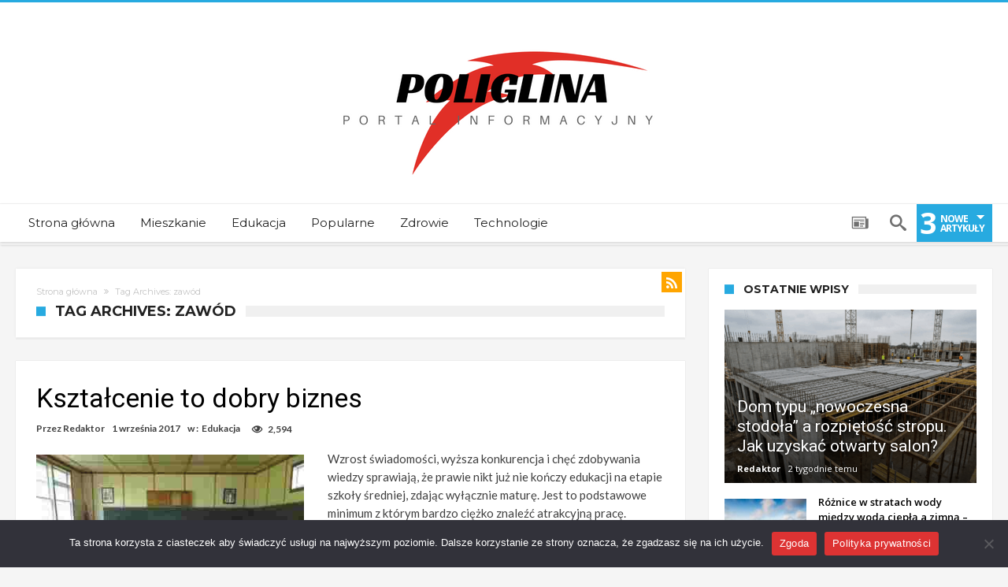

--- FILE ---
content_type: text/html; charset=UTF-8
request_url: https://poliglina.pl/tag/zawod/
body_size: 14389
content:
<!DOCTYPE html>
<html lang="pl-PL" prefix="og: https://ogp.me/ns#" prefix="og: http://ogp.me/ns#">
<head>
	<!-- Google tag (gtag.js) -->
<script async src="https://www.googletagmanager.com/gtag/js?id=G-F0CZHBG61N"></script>
<script>
  window.dataLayer = window.dataLayer || [];
  function gtag(){dataLayer.push(arguments);}
  gtag('js', new Date());

  gtag('config', 'G-F0CZHBG61N');
</script>
	
    <meta http-equiv="X-UA-Compatible" content="IE=edge" />
    <meta http-equiv="Content-Type" content="text/html; charset=utf-8"/>
    <meta name="viewport" content="width=device-width, initial-scale=1, maximum-scale=1, user-scalable=0" />
<meta name="google-site-verification" content="XcLyc5CVn0Y58bTWcVuBpua8muTw2zLRufMP_vLHBR0" />

    	<style>img:is([sizes="auto" i], [sizes^="auto," i]) { contain-intrinsic-size: 3000px 1500px }</style>
	
<!-- Optymalizacja wyszukiwarek według Rank Math - https://rankmath.com/ -->
<title>zawód - Poliglina.pl</title>
<meta name="robots" content="follow, noindex"/>
<meta property="og:locale" content="pl_PL" />
<meta property="og:type" content="article" />
<meta property="og:title" content="zawód - Poliglina.pl" />
<meta property="og:url" content="https://poliglina.pl/tag/zawod/" />
<meta property="og:site_name" content="Poliglina.pl" />
<meta name="twitter:card" content="summary_large_image" />
<meta name="twitter:title" content="zawód - Poliglina.pl" />
<meta name="twitter:label1" content="Wpisy" />
<meta name="twitter:data1" content="1" />
<script type="application/ld+json" class="rank-math-schema">{"@context":"https://schema.org","@graph":[{"@type":"Person","@id":"https://poliglina.pl/#person","name":"Poliglina.pl"},{"@type":"WebSite","@id":"https://poliglina.pl/#website","url":"https://poliglina.pl","name":"Poliglina.pl","publisher":{"@id":"https://poliglina.pl/#person"},"inLanguage":"pl-PL"},{"@type":"CollectionPage","@id":"https://poliglina.pl/tag/zawod/#webpage","url":"https://poliglina.pl/tag/zawod/","name":"zaw\u00f3d - Poliglina.pl","isPartOf":{"@id":"https://poliglina.pl/#website"},"inLanguage":"pl-PL"}]}</script>
<!-- /Wtyczka Rank Math WordPress SEO -->

<link rel='dns-prefetch' href='//fonts.googleapis.com' />
<link rel="alternate" type="application/rss+xml" title="Poliglina.pl &raquo; Kanał z wpisami" href="https://poliglina.pl/feed/" />
<link rel="alternate" type="application/rss+xml" title="Poliglina.pl &raquo; Kanał z komentarzami" href="https://poliglina.pl/comments/feed/" />
<link rel="alternate" type="application/rss+xml" title="Poliglina.pl &raquo; Kanał z wpisami otagowanymi jako zawód" href="https://poliglina.pl/tag/zawod/feed/" />
<script type="text/javascript">
/* <![CDATA[ */
window._wpemojiSettings = {"baseUrl":"https:\/\/s.w.org\/images\/core\/emoji\/16.0.1\/72x72\/","ext":".png","svgUrl":"https:\/\/s.w.org\/images\/core\/emoji\/16.0.1\/svg\/","svgExt":".svg","source":{"concatemoji":"https:\/\/poliglina.pl\/wp-includes\/js\/wp-emoji-release.min.js"}};
/*! This file is auto-generated */
!function(s,n){var o,i,e;function c(e){try{var t={supportTests:e,timestamp:(new Date).valueOf()};sessionStorage.setItem(o,JSON.stringify(t))}catch(e){}}function p(e,t,n){e.clearRect(0,0,e.canvas.width,e.canvas.height),e.fillText(t,0,0);var t=new Uint32Array(e.getImageData(0,0,e.canvas.width,e.canvas.height).data),a=(e.clearRect(0,0,e.canvas.width,e.canvas.height),e.fillText(n,0,0),new Uint32Array(e.getImageData(0,0,e.canvas.width,e.canvas.height).data));return t.every(function(e,t){return e===a[t]})}function u(e,t){e.clearRect(0,0,e.canvas.width,e.canvas.height),e.fillText(t,0,0);for(var n=e.getImageData(16,16,1,1),a=0;a<n.data.length;a++)if(0!==n.data[a])return!1;return!0}function f(e,t,n,a){switch(t){case"flag":return n(e,"\ud83c\udff3\ufe0f\u200d\u26a7\ufe0f","\ud83c\udff3\ufe0f\u200b\u26a7\ufe0f")?!1:!n(e,"\ud83c\udde8\ud83c\uddf6","\ud83c\udde8\u200b\ud83c\uddf6")&&!n(e,"\ud83c\udff4\udb40\udc67\udb40\udc62\udb40\udc65\udb40\udc6e\udb40\udc67\udb40\udc7f","\ud83c\udff4\u200b\udb40\udc67\u200b\udb40\udc62\u200b\udb40\udc65\u200b\udb40\udc6e\u200b\udb40\udc67\u200b\udb40\udc7f");case"emoji":return!a(e,"\ud83e\udedf")}return!1}function g(e,t,n,a){var r="undefined"!=typeof WorkerGlobalScope&&self instanceof WorkerGlobalScope?new OffscreenCanvas(300,150):s.createElement("canvas"),o=r.getContext("2d",{willReadFrequently:!0}),i=(o.textBaseline="top",o.font="600 32px Arial",{});return e.forEach(function(e){i[e]=t(o,e,n,a)}),i}function t(e){var t=s.createElement("script");t.src=e,t.defer=!0,s.head.appendChild(t)}"undefined"!=typeof Promise&&(o="wpEmojiSettingsSupports",i=["flag","emoji"],n.supports={everything:!0,everythingExceptFlag:!0},e=new Promise(function(e){s.addEventListener("DOMContentLoaded",e,{once:!0})}),new Promise(function(t){var n=function(){try{var e=JSON.parse(sessionStorage.getItem(o));if("object"==typeof e&&"number"==typeof e.timestamp&&(new Date).valueOf()<e.timestamp+604800&&"object"==typeof e.supportTests)return e.supportTests}catch(e){}return null}();if(!n){if("undefined"!=typeof Worker&&"undefined"!=typeof OffscreenCanvas&&"undefined"!=typeof URL&&URL.createObjectURL&&"undefined"!=typeof Blob)try{var e="postMessage("+g.toString()+"("+[JSON.stringify(i),f.toString(),p.toString(),u.toString()].join(",")+"));",a=new Blob([e],{type:"text/javascript"}),r=new Worker(URL.createObjectURL(a),{name:"wpTestEmojiSupports"});return void(r.onmessage=function(e){c(n=e.data),r.terminate(),t(n)})}catch(e){}c(n=g(i,f,p,u))}t(n)}).then(function(e){for(var t in e)n.supports[t]=e[t],n.supports.everything=n.supports.everything&&n.supports[t],"flag"!==t&&(n.supports.everythingExceptFlag=n.supports.everythingExceptFlag&&n.supports[t]);n.supports.everythingExceptFlag=n.supports.everythingExceptFlag&&!n.supports.flag,n.DOMReady=!1,n.readyCallback=function(){n.DOMReady=!0}}).then(function(){return e}).then(function(){var e;n.supports.everything||(n.readyCallback(),(e=n.source||{}).concatemoji?t(e.concatemoji):e.wpemoji&&e.twemoji&&(t(e.twemoji),t(e.wpemoji)))}))}((window,document),window._wpemojiSettings);
/* ]]> */
</script>
<style id='wp-emoji-styles-inline-css' type='text/css'>

	img.wp-smiley, img.emoji {
		display: inline !important;
		border: none !important;
		box-shadow: none !important;
		height: 1em !important;
		width: 1em !important;
		margin: 0 0.07em !important;
		vertical-align: -0.1em !important;
		background: none !important;
		padding: 0 !important;
	}
</style>
<link rel='stylesheet' id='wp-block-library-css' href='https://poliglina.pl/wp-includes/css/dist/block-library/style.min.css' type='text/css' media='all' />
<style id='classic-theme-styles-inline-css' type='text/css'>
/*! This file is auto-generated */
.wp-block-button__link{color:#fff;background-color:#32373c;border-radius:9999px;box-shadow:none;text-decoration:none;padding:calc(.667em + 2px) calc(1.333em + 2px);font-size:1.125em}.wp-block-file__button{background:#32373c;color:#fff;text-decoration:none}
</style>
<style id='global-styles-inline-css' type='text/css'>
:root{--wp--preset--aspect-ratio--square: 1;--wp--preset--aspect-ratio--4-3: 4/3;--wp--preset--aspect-ratio--3-4: 3/4;--wp--preset--aspect-ratio--3-2: 3/2;--wp--preset--aspect-ratio--2-3: 2/3;--wp--preset--aspect-ratio--16-9: 16/9;--wp--preset--aspect-ratio--9-16: 9/16;--wp--preset--color--black: #000000;--wp--preset--color--cyan-bluish-gray: #abb8c3;--wp--preset--color--white: #ffffff;--wp--preset--color--pale-pink: #f78da7;--wp--preset--color--vivid-red: #cf2e2e;--wp--preset--color--luminous-vivid-orange: #ff6900;--wp--preset--color--luminous-vivid-amber: #fcb900;--wp--preset--color--light-green-cyan: #7bdcb5;--wp--preset--color--vivid-green-cyan: #00d084;--wp--preset--color--pale-cyan-blue: #8ed1fc;--wp--preset--color--vivid-cyan-blue: #0693e3;--wp--preset--color--vivid-purple: #9b51e0;--wp--preset--gradient--vivid-cyan-blue-to-vivid-purple: linear-gradient(135deg,rgba(6,147,227,1) 0%,rgb(155,81,224) 100%);--wp--preset--gradient--light-green-cyan-to-vivid-green-cyan: linear-gradient(135deg,rgb(122,220,180) 0%,rgb(0,208,130) 100%);--wp--preset--gradient--luminous-vivid-amber-to-luminous-vivid-orange: linear-gradient(135deg,rgba(252,185,0,1) 0%,rgba(255,105,0,1) 100%);--wp--preset--gradient--luminous-vivid-orange-to-vivid-red: linear-gradient(135deg,rgba(255,105,0,1) 0%,rgb(207,46,46) 100%);--wp--preset--gradient--very-light-gray-to-cyan-bluish-gray: linear-gradient(135deg,rgb(238,238,238) 0%,rgb(169,184,195) 100%);--wp--preset--gradient--cool-to-warm-spectrum: linear-gradient(135deg,rgb(74,234,220) 0%,rgb(151,120,209) 20%,rgb(207,42,186) 40%,rgb(238,44,130) 60%,rgb(251,105,98) 80%,rgb(254,248,76) 100%);--wp--preset--gradient--blush-light-purple: linear-gradient(135deg,rgb(255,206,236) 0%,rgb(152,150,240) 100%);--wp--preset--gradient--blush-bordeaux: linear-gradient(135deg,rgb(254,205,165) 0%,rgb(254,45,45) 50%,rgb(107,0,62) 100%);--wp--preset--gradient--luminous-dusk: linear-gradient(135deg,rgb(255,203,112) 0%,rgb(199,81,192) 50%,rgb(65,88,208) 100%);--wp--preset--gradient--pale-ocean: linear-gradient(135deg,rgb(255,245,203) 0%,rgb(182,227,212) 50%,rgb(51,167,181) 100%);--wp--preset--gradient--electric-grass: linear-gradient(135deg,rgb(202,248,128) 0%,rgb(113,206,126) 100%);--wp--preset--gradient--midnight: linear-gradient(135deg,rgb(2,3,129) 0%,rgb(40,116,252) 100%);--wp--preset--font-size--small: 13px;--wp--preset--font-size--medium: 20px;--wp--preset--font-size--large: 36px;--wp--preset--font-size--x-large: 42px;--wp--preset--spacing--20: 0.44rem;--wp--preset--spacing--30: 0.67rem;--wp--preset--spacing--40: 1rem;--wp--preset--spacing--50: 1.5rem;--wp--preset--spacing--60: 2.25rem;--wp--preset--spacing--70: 3.38rem;--wp--preset--spacing--80: 5.06rem;--wp--preset--shadow--natural: 6px 6px 9px rgba(0, 0, 0, 0.2);--wp--preset--shadow--deep: 12px 12px 50px rgba(0, 0, 0, 0.4);--wp--preset--shadow--sharp: 6px 6px 0px rgba(0, 0, 0, 0.2);--wp--preset--shadow--outlined: 6px 6px 0px -3px rgba(255, 255, 255, 1), 6px 6px rgba(0, 0, 0, 1);--wp--preset--shadow--crisp: 6px 6px 0px rgba(0, 0, 0, 1);}:where(.is-layout-flex){gap: 0.5em;}:where(.is-layout-grid){gap: 0.5em;}body .is-layout-flex{display: flex;}.is-layout-flex{flex-wrap: wrap;align-items: center;}.is-layout-flex > :is(*, div){margin: 0;}body .is-layout-grid{display: grid;}.is-layout-grid > :is(*, div){margin: 0;}:where(.wp-block-columns.is-layout-flex){gap: 2em;}:where(.wp-block-columns.is-layout-grid){gap: 2em;}:where(.wp-block-post-template.is-layout-flex){gap: 1.25em;}:where(.wp-block-post-template.is-layout-grid){gap: 1.25em;}.has-black-color{color: var(--wp--preset--color--black) !important;}.has-cyan-bluish-gray-color{color: var(--wp--preset--color--cyan-bluish-gray) !important;}.has-white-color{color: var(--wp--preset--color--white) !important;}.has-pale-pink-color{color: var(--wp--preset--color--pale-pink) !important;}.has-vivid-red-color{color: var(--wp--preset--color--vivid-red) !important;}.has-luminous-vivid-orange-color{color: var(--wp--preset--color--luminous-vivid-orange) !important;}.has-luminous-vivid-amber-color{color: var(--wp--preset--color--luminous-vivid-amber) !important;}.has-light-green-cyan-color{color: var(--wp--preset--color--light-green-cyan) !important;}.has-vivid-green-cyan-color{color: var(--wp--preset--color--vivid-green-cyan) !important;}.has-pale-cyan-blue-color{color: var(--wp--preset--color--pale-cyan-blue) !important;}.has-vivid-cyan-blue-color{color: var(--wp--preset--color--vivid-cyan-blue) !important;}.has-vivid-purple-color{color: var(--wp--preset--color--vivid-purple) !important;}.has-black-background-color{background-color: var(--wp--preset--color--black) !important;}.has-cyan-bluish-gray-background-color{background-color: var(--wp--preset--color--cyan-bluish-gray) !important;}.has-white-background-color{background-color: var(--wp--preset--color--white) !important;}.has-pale-pink-background-color{background-color: var(--wp--preset--color--pale-pink) !important;}.has-vivid-red-background-color{background-color: var(--wp--preset--color--vivid-red) !important;}.has-luminous-vivid-orange-background-color{background-color: var(--wp--preset--color--luminous-vivid-orange) !important;}.has-luminous-vivid-amber-background-color{background-color: var(--wp--preset--color--luminous-vivid-amber) !important;}.has-light-green-cyan-background-color{background-color: var(--wp--preset--color--light-green-cyan) !important;}.has-vivid-green-cyan-background-color{background-color: var(--wp--preset--color--vivid-green-cyan) !important;}.has-pale-cyan-blue-background-color{background-color: var(--wp--preset--color--pale-cyan-blue) !important;}.has-vivid-cyan-blue-background-color{background-color: var(--wp--preset--color--vivid-cyan-blue) !important;}.has-vivid-purple-background-color{background-color: var(--wp--preset--color--vivid-purple) !important;}.has-black-border-color{border-color: var(--wp--preset--color--black) !important;}.has-cyan-bluish-gray-border-color{border-color: var(--wp--preset--color--cyan-bluish-gray) !important;}.has-white-border-color{border-color: var(--wp--preset--color--white) !important;}.has-pale-pink-border-color{border-color: var(--wp--preset--color--pale-pink) !important;}.has-vivid-red-border-color{border-color: var(--wp--preset--color--vivid-red) !important;}.has-luminous-vivid-orange-border-color{border-color: var(--wp--preset--color--luminous-vivid-orange) !important;}.has-luminous-vivid-amber-border-color{border-color: var(--wp--preset--color--luminous-vivid-amber) !important;}.has-light-green-cyan-border-color{border-color: var(--wp--preset--color--light-green-cyan) !important;}.has-vivid-green-cyan-border-color{border-color: var(--wp--preset--color--vivid-green-cyan) !important;}.has-pale-cyan-blue-border-color{border-color: var(--wp--preset--color--pale-cyan-blue) !important;}.has-vivid-cyan-blue-border-color{border-color: var(--wp--preset--color--vivid-cyan-blue) !important;}.has-vivid-purple-border-color{border-color: var(--wp--preset--color--vivid-purple) !important;}.has-vivid-cyan-blue-to-vivid-purple-gradient-background{background: var(--wp--preset--gradient--vivid-cyan-blue-to-vivid-purple) !important;}.has-light-green-cyan-to-vivid-green-cyan-gradient-background{background: var(--wp--preset--gradient--light-green-cyan-to-vivid-green-cyan) !important;}.has-luminous-vivid-amber-to-luminous-vivid-orange-gradient-background{background: var(--wp--preset--gradient--luminous-vivid-amber-to-luminous-vivid-orange) !important;}.has-luminous-vivid-orange-to-vivid-red-gradient-background{background: var(--wp--preset--gradient--luminous-vivid-orange-to-vivid-red) !important;}.has-very-light-gray-to-cyan-bluish-gray-gradient-background{background: var(--wp--preset--gradient--very-light-gray-to-cyan-bluish-gray) !important;}.has-cool-to-warm-spectrum-gradient-background{background: var(--wp--preset--gradient--cool-to-warm-spectrum) !important;}.has-blush-light-purple-gradient-background{background: var(--wp--preset--gradient--blush-light-purple) !important;}.has-blush-bordeaux-gradient-background{background: var(--wp--preset--gradient--blush-bordeaux) !important;}.has-luminous-dusk-gradient-background{background: var(--wp--preset--gradient--luminous-dusk) !important;}.has-pale-ocean-gradient-background{background: var(--wp--preset--gradient--pale-ocean) !important;}.has-electric-grass-gradient-background{background: var(--wp--preset--gradient--electric-grass) !important;}.has-midnight-gradient-background{background: var(--wp--preset--gradient--midnight) !important;}.has-small-font-size{font-size: var(--wp--preset--font-size--small) !important;}.has-medium-font-size{font-size: var(--wp--preset--font-size--medium) !important;}.has-large-font-size{font-size: var(--wp--preset--font-size--large) !important;}.has-x-large-font-size{font-size: var(--wp--preset--font-size--x-large) !important;}
:where(.wp-block-post-template.is-layout-flex){gap: 1.25em;}:where(.wp-block-post-template.is-layout-grid){gap: 1.25em;}
:where(.wp-block-columns.is-layout-flex){gap: 2em;}:where(.wp-block-columns.is-layout-grid){gap: 2em;}
:root :where(.wp-block-pullquote){font-size: 1.5em;line-height: 1.6;}
</style>
<link rel='stylesheet' id='cookie-notice-front-css' href='https://poliglina.pl/wp-content/plugins/cookie-notice/css/front.min.css' type='text/css' media='all' />
<link rel='stylesheet' id='woohoo-google-fonts-css' href='https://fonts.googleapis.com/css?family=Oswald%3A400%2C300%2C700%7CLato%3A400%2C300%2C700%2C900%7CWork+Sans%3A400%2C300%2C500%2C600%2C700%2C800%2C900%7COpen+Sans%3A400%2C600%2C700%2C800%7CPlayfair+Display%3A400%2C700%2C900%2C400italic%7CRaleway%3A400%2C300%2C500%2C600%2C700%2C800%2C900%7CRoboto%3A400%2C300%2C100%2C700%7CMontserrat%3A400%2C700&#038;subset=latin%2Cgreek%2Cgreek-ext%2Cvietnamese%2Ccyrillic-ext%2Clatin-ext%2Ccyrillic' type='text/css' media='all' />
<link rel='stylesheet' id='woohoo-default-css' href='https://poliglina.pl/wp-content/themes/woohoo/css/style.css' type='text/css' media='all' />
<link rel='stylesheet' id='wooohoo-ilightbox-skin-css' href='https://poliglina.pl/wp-content/themes/woohoo/css/ilightbox/dark-skin/skin.css' type='text/css' media='all' />
<link rel='stylesheet' id='wooohoo-ilightbox-skin-black-css' href='https://poliglina.pl/wp-content/themes/woohoo/css/ilightbox/metro-black-skin/skin.css' type='text/css' media='all' />
<script type="text/javascript" id="jquery-core-js-extra">
/* <![CDATA[ */
var bd_w_blocks = {"bdaia_w_ajax_url":"https:\/\/poliglina.pl\/wp-admin\/admin-ajax.php","bdaia_w_ajax_nonce":"ca8ef20996"};
var bd_blocks = {"bdaia_ajax_url":"https:\/\/poliglina.pl\/wp-admin\/admin-ajax.php","bdaia_ajaxnonce":"ca8ef20996"};
var bd = "{\"nonce\":\"ca8ef20996\",\"ajaxurl\":\"https:\\\/\\\/poliglina.pl\\\/wp-admin\\\/admin-ajax.php\",\"is_singular\":false,\"bd_lazyload\":true,\"mobile_topmenu\":true,\"sticky_sidebar\":true,\"all_lightbox\":false,\"click_to_comments\":true,\"post_reading_position_indicator\":\"1\"}";
/* ]]> */
</script>
<script type="text/javascript" src="https://poliglina.pl/wp-includes/js/jquery/jquery.min.js" id="jquery-core-js"></script>
<script type="text/javascript" src="https://poliglina.pl/wp-includes/js/jquery/jquery-migrate.min.js" id="jquery-migrate-js"></script>
<script type="text/javascript" id="cookie-notice-front-js-before">
/* <![CDATA[ */
var cnArgs = {"ajaxUrl":"https:\/\/poliglina.pl\/wp-admin\/admin-ajax.php","nonce":"8f36fc9464","hideEffect":"fade","position":"bottom","onScroll":false,"onScrollOffset":100,"onClick":false,"cookieName":"cookie_notice_accepted","cookieTime":2592000,"cookieTimeRejected":2592000,"globalCookie":false,"redirection":false,"cache":false,"revokeCookies":false,"revokeCookiesOpt":"automatic"};
/* ]]> */
</script>
<script type="text/javascript" src="https://poliglina.pl/wp-content/plugins/cookie-notice/js/front.min.js" id="cookie-notice-front-js"></script>
<link rel="https://api.w.org/" href="https://poliglina.pl/wp-json/" /><link rel="alternate" title="JSON" type="application/json" href="https://poliglina.pl/wp-json/wp/v2/tags/50" /><link rel="EditURI" type="application/rsd+xml" title="RSD" href="https://poliglina.pl/xmlrpc.php?rsd" />
<meta name="generator" content="WordPress 6.8.3" />
        <script type="text/javascript">
            /* <![CDATA[ */
            var sf_position = '0';
            var sf_templates = "<a href=\"{search_url_escaped}\"><span class=\"sf_text\">Zobacz wszystkie wyniki<\/span><\/a>";
            var sf_input = '.search-live';
            jQuery(document).ready(function(){
                jQuery(sf_input).ajaxyLiveSearch({"expand":false,"searchUrl":"https:\/\/poliglina.pl\/?s=%s","text":"Search","delay":500,"iwidth":180,"width":315,"ajaxUrl":"https:\/\/poliglina.pl\/wp-admin\/admin-ajax.php","rtl":0});
                jQuery(".live-search_ajaxy-selective-input").keyup(function() {
                    var width = jQuery(this).val().length * 8;
                    if(width < 50) {
                        width = 50;
                    }
                    jQuery(this).width(width);
                });
                jQuery(".live-search_ajaxy-selective-search").click(function() {
                    jQuery(this).find(".live-search_ajaxy-selective-input").focus();
                });
                jQuery(".live-search_ajaxy-selective-close").click(function() {
                    jQuery(this).parent().remove();
                });
            });
            /* ]]> */
        </script>
    <link rel="shortcut icon" href="https://poliglina.pl/wp-content/uploads/2017/08/vbs-fav5.png" type="image/x-icon" /><link rel="apple-touch-icon-precomposed" href="https://poliglina.pl/wp-content/uploads/2017/08/vbs-fav4.png" /><link rel="apple-touch-icon-precomposed" sizes="114x114" href="https://poliglina.pl/wp-content/uploads/2017/08/vbs-fav2.png" /><link rel="apple-touch-icon-precomposed" sizes="72x72" href="https://poliglina.pl/wp-content/uploads/2017/08/vbs-fav3.png" /><link rel="apple-touch-icon-precomposed" sizes="144x144" href="https://poliglina.pl/wp-content/uploads/2017/08/vbs-fav1.png" /><script type="text/javascript">
/* <![CDATA[ */
var userRating = {"ajaxurl":"https://poliglina.pl/wp-admin/admin-ajax.php" , "your_rating":"" , "nonce":"ca8ef20996"};
var userLike = {"ajaxurl":"https://poliglina.pl/wp-admin/admin-ajax.php" , "nonce":"ca8ef20996"};
/* ]]> */
var bdaia_theme_uri = 'https://poliglina.pl/wp-content/themes/woohoo';
</script>
<style type="text/css">

a:hover{color:#27AAE0}
::selection{background:#27AAE0}
a.more-link, button, .btn-link, input[type="button"], input[type="reset"], input[type="submit"] { background-color:#27AAE0}
button:active, .btn-link:active, input[type="button"]:active, input[type="reset"]:active, input[type="submit"]:active { background-color:#27AAE0}
.gotop:hover { background-color:#27AAE0}
.top-search { background-color:#27AAE0}
.primary-menu ul#menu-primary > li.current-menu-parent, .primary-menu ul#menu-primary > li.current-menu-ancestor, .primary-menu ul#menu-primary > li.current-menu-item, .primary-menu ul#menu-primary > li.current_page_item { color: #27AAE0; }
.primary-menu ul#menu-primary > li.current-menu-parent > a, .primary-menu ul#menu-primary > li.current-menu-ancestor > a, .primary-menu ul#menu-primary > li.current-menu-item > a, .primary-menu ul#menu-primary > li.current_page_item > a { color: #27AAE0; }
.primary-menu ul#menu-primary > li:hover > a { color: #27AAE0; }
.primary-menu ul#menu-primary li.bd_menu_item ul.sub-menu li:hover > ul.sub-menu, .primary-menu ul#menu-primary li.bd_mega_menu:hover > ul.bd_mega.sub-menu, .primary-menu ul#menu-primary li.bd_menu_item:hover > ul.sub-menu, .primary-menu ul#menu-primary .sub_cats_posts { border-top-color: #27AAE0; }
div.nav-menu.primary-menu-dark a.menu-trigger:hover i, div.nav-menu.primary-menu-light a.menu-trigger:hover i, div.nav-menu.primary-menu-light a.menu-trigger.active i, div.nav-menu.primary-menu-dark a.menu-trigger.active i { background: #27AAE0; }
span.bd-criteria-percentage { background: #27AAE0; color: #27AAE0; }
.divider-colors { background: #27AAE0; }
.blog-v1 article .entry-meta a { color: #27AAE0; }
.blog-v1 article .article-formats { background-color: #27AAE0; }
.cat-links { background-color: #27AAE0; }
.new-box { border-top-color: #27AAE0; }
.widget a:hover { color: #27AAE0; }
.timeline-article a:hover i {
    color: #27AAE0;
}
h4.block-title:before {background: #27AAE0;}
#header.bdayh-header.a {background: #27AAE0;}
.bdaia-load-comments-btn a:hover,
.bd-more-btn:hover{
    border-color: #27AAE0 ;
    background-color: #27AAE0 ;
}
#bdaia-cats-builder ul.slick-dots li.slick-active button{
	background: #27AAE0;
}
.bdaia-cats-more-btn,
.bbd-post-cat-content, .bbd-post-cat-content a,
.blog-v1 article a.more-link { color: #27AAE0; }
#big-grids .flex-next:hover,
#big-grids .flex-prev:hover,
.featured-title:hover .featured-cat a,
.featured-title .featured-comment a,
.big-grids-container .flex-control-paging li a.flex-active,
.tagcloud a:hover { background: #27AAE0; }
.featured-title:hover .bd-cat-link:before {border-top-color: #27AAE0;}
.featured-title .featured-comment a:after {
    border-color: #27AAE0 rgba(0, 0, 0, 0) rgba(0, 0, 0, 0) rgba(0, 0, 0, 0);
}
ul.tabs_nav li.active a { background: #27AAE0; }
.bd-tweets ul.tweet_list li.twitter-item a { color: #27AAE0; }
.widget.bd-login .login_user .bio-author-desc a { color: #27AAE0; }
.comment-reply-link, .comment-reply-link:link, .comment-reply-link:active { color: #27AAE0; }
.gallery-caption { background-color: #27AAE0; }
.slider-flex ol.flex-control-paging li a.flex-active { background: #27AAE0; }
#folio-main ul#filters li a.selected { background: #27AAE0; }
.search-mobile button.search-button { background: #27AAE0; }
.bdaia-pagination .current {
background-color: #27AAE0;
border-color: #27AAE0;
}
.gotop{background: #27AAE0;}
.ei-slider-thumbs li.ei-slider-element {background: #27AAE0;}
.ei-title h2,
.ei-title h3 {border-right-color: #27AAE0;}
.sk-circle .sk-child:before,
#reading-position-indicator{background: #27AAE0;}
#bdCheckAlso{border-top-color: #27AAE0;}
.woocommerce .product .onsale, .woocommerce .product a.button:hover, .woocommerce .product #respond input#submit:hover, .woocommerce .checkout input#place_order:hover, .woocommerce .woocommerce.widget .button:hover, .single-product .product .summary .cart .button:hover, .woocommerce-cart .woocommerce table.cart .button:hover, .woocommerce-cart .woocommerce .shipping-calculator-form .button:hover, .woocommerce .woocommerce-message .button:hover, .woocommerce .woocommerce-error .button:hover, .woocommerce .woocommerce-info .button:hover, .woocommerce-checkout .woocommerce input.button:hover, .woocommerce-page .woocommerce a.button:hover, .woocommerce-account div.woocommerce .button:hover, .woocommerce.widget .ui-slider .ui-slider-handle, .woocommerce.widget.widget_layered_nav_filters ul li a {background: none repeat scroll 0 0 #27AAE0 !important}
.bdaia-post-content blockquote p,
blockquote p{
color: #27AAE0;
}
.bdaia-ns-wrap:after {background:#27AAE0}
.bdaia-header-default #navigation .primary-menu ul#menu-primary > li >.bd_mega.sub-menu,
.bdaia-header-default #navigation .primary-menu ul#menu-primary > li > .sub-menu,
.bdaia-header-default #navigation .primary-menu ul#menu-primary .sub_cats_posts {border-top-color: #27AAE0}
.bdaia-header-default #navigation .primary-menu ul#menu-primary > li:hover > a:after,
.bdaia-header-default #navigation .primary-menu ul#menu-primary > li.current-menu-item > a:after,
.bdaia-header-default #navigation .primary-menu ul#menu-primary > li.current-menu-ancestor > a:after,
.bdaia-header-default #navigation .primary-menu ul#menu-primary > li.current-menu-parent > a:after {background:#27AAE0}
.bdaia-header-default #navigation .primary-menu #menu-primary > li:hover > a{color: #27AAE0}
.bdayh-click-open{background:#27AAE0}
div.bdaia-alert-new-posts-inner,
.bdaia-header-default .header-wrapper{border-top-color: #27AAE0}
.bdaia-post-content blockquote p,
blockquote p{color: #27AAE0}
.bdaia-post-content a {color: #27AAE0}
div.widget.bdaia-widget.bdaia-widget-timeline .widget-inner a:hover,
div.widget.bdaia-widget.bdaia-widget-timeline .widget-inner a:hover span.bdayh-date {
    color: #27AAE0;
}
div.widget.bdaia-widget.bdaia-widget-timeline .widget-inner a:hover span.bdayh-date:before {
    background: #27AAE0;
    border-color: #27AAE0;
}
#navigation .bdaia-alert-new-posts,
div.bdaia-tabs.horizontal-tabs ul.nav-tabs li.current:before,
div.bdaia-toggle h4.bdaia-toggle-head.toggle-head-open span.bdaia-sio {
    background: #27AAE0;
}
.woocommerce .product .onsale, .woocommerce .product a.button:hover, .woocommerce .product #respond input#submit:hover, .woocommerce .checkout input#place_order:hover, .woocommerce .woocommerce.widget .button:hover, .single-product .product .summary .cart .button:hover, .woocommerce-cart .woocommerce table.cart .button:hover, .woocommerce-cart .woocommerce .shipping-calculator-form .button:hover, .woocommerce .woocommerce-message .button:hover, .woocommerce .woocommerce-error .button:hover, .woocommerce .woocommerce-info .button:hover, .woocommerce-checkout .woocommerce input.button:hover, .woocommerce-page .woocommerce a.button:hover, .woocommerce-account div.woocommerce .button:hover, .woocommerce.widget .ui-slider .ui-slider-handle, .woocommerce.widget.widget_layered_nav_filters ul li a {
    background: none repeat scroll 0 0 #27AAE0 !important
}
div.bdaia-post-count {border-left-color :#27AAE0}

aside#bd-MobileSiderbar svg,
#bdaia-selector #bdaia-selector-toggle {background:#27AAE0}

div.bdaia-blocks.bdaia-block22 div.block-article hr{background:#27AAE0}
div.bdaia-blocks.bdaia-block22 div.block-article .post-more-btn a,
div.bdaia-blocks.bdaia-block22 div.block-article .post-more-btn a:hover,
div.bdaia-blocks.bdaia-block22 div.block-article .bdaia-post-cat-list a,
div.bdaia-blocks.bdaia-block22 div.block-article .bdaia-post-cat-list a:hover{color:#27AAE0}
div.woohoo-footer-top-area .tagcloud span,
div.woohoo-footer-top-area .tagcloud a:hover {background: #27AAE0;}
.bdaia-header-default #navigation.mainnav-dark .primary-menu ul#menu-primary > li:hover > a,
.bdaia-header-default #navigation.mainnav-dark .primary-menu ul#menu-primary > li.current-menu-item > a,
.bdaia-header-default #navigation.mainnav-dark .primary-menu ul#menu-primary > li.current-menu-ancestor > a,
.bdaia-header-default #navigation.mainnav-dark .primary-menu ul#menu-primary > li.current-menu-parent > a,
.bdaia-header-default #navigation.mainnav-dark {background: #27AAE0;}
.bdaia-header-default #navigation.dropdown-light .primary-menu ul#menu-primary li.bd_mega_menu div.bd_mega ul.bd_mega.sub-menu li a:hover,
.bdaia-header-default #navigation.dropdown-light .primary-menu ul#menu-primary li.bd_menu_item ul.sub-menu li a:hover,
.bdaia-header-default #navigation.dropdown-light .primary-menu ul#menu-primary .sub_cats_posts a:hover {color: #27AAE0;}
.bdaia-social-io-colored .bdaia-social-io a:hover {color: #FFF}
.bdaia-post-template-style8 .bdaia-post-template .bdaia-post-content {
    padding: 0 0 40px 0;
}
.wp-caption.alignleft {
    margin: 7px 26px 7px 0;
}
.wp-caption.alignright {
    margin: 7px 0 7px 26px;
}
</style><!--[if IE]>
<script type="text/javascript">jQuery(document).ready(function (){ jQuery(".menu-item").has("ul").children("a").attr("aria-haspopup", "true");});</script>
<![endif]-->
<!--[if lt IE 9]>
<script src="https://poliglina.pl/wp-content/themes/woohoo/js/html5.js"></script>
<script src="https://poliglina.pl/wp-content/themes/woohoo/js/selectivizr-min.js"></script>
<![endif]-->
<!--[if IE 9]>
<link rel="stylesheet" type="text/css" media="all" href="https://poliglina.pl/wp-content/themes/woohoo/css/ie9.css" />
<![endif]-->
<!--[if IE 8]>
<link rel="stylesheet" type="text/css" media="all" href="https://poliglina.pl/wp-content/themes/woohoo/css/ie8.css" />
<![endif]-->
<!--[if IE 7]>
<link rel="stylesheet" type="text/css" media="all" href="https://poliglina.pl/wp-content/themes/woohoo/css/ie7.css" />
<![endif]-->
	<!-- Google tag (gtag.js) -->
<script async src="https://www.googletagmanager.com/gtag/js?id=G-JYEHNC98G0"></script>
<script>
  window.dataLayer = window.dataLayer || [];
  function gtag(){dataLayer.push(arguments);}
  gtag('js', new Date());

  gtag('config', 'G-JYEHNC98G0');
</script><link rel="icon" href="https://poliglina.pl/wp-content/uploads/2023/11/cropped-Lazer-blitz-bt-32x32.png" sizes="32x32" />
<link rel="icon" href="https://poliglina.pl/wp-content/uploads/2023/11/cropped-Lazer-blitz-bt-192x192.png" sizes="192x192" />
<link rel="apple-touch-icon" href="https://poliglina.pl/wp-content/uploads/2023/11/cropped-Lazer-blitz-bt-180x180.png" />
<meta name="msapplication-TileImage" content="https://poliglina.pl/wp-content/uploads/2023/11/cropped-Lazer-blitz-bt-270x270.png" />
    <script type="text/javascript">
        var doc = document.documentElement;
        doc.setAttribute('data-useragent', navigator.userAgent);
    </script>
</head>
<body data-rsssl=1 class="archive tag tag-zawod tag-50 wp-theme-woohoo cookies-not-set  ct-comments ">


<div class="page-outer bdaia-header-default bdaia-lazyload  bdaia-logo-center  sticky-nav-on  bdaia-sidebar-right ">
	<div class="bg-cover"></div>
			<aside id="bd-MobileSiderbar">

							<div class="search-mobile">
					<form role="search" method="get" class="search-form" action="https://poliglina.pl/">
				<label>
					<span class="screen-reader-text">Szukaj:</span>
					<input type="search" class="search-field" placeholder="Szukaj &hellip;" value="" name="s" />
				</label>
				<input type="submit" class="search-submit" value="Szukaj" />
			</form>				</div>
			
			<div id="mobile-menu"></div>

							<div class="widget-social-links bdaia-social-io-colored">
					<div class="sl-widget-inner">
						<div class="bdaia-social-io bdaia-social-io-size-35">
<a class=" bdaia-io-url-facebook" title="Facebook" href="#" target="_blank"><span class="bdaia-io bdaia-io-facebook"></span></a>
<a class=" bdaia-io-url-twitter" title="Twitter" href="#" target="_blank"><span class="bdaia-io bdaia-io-twitter"></span></a>
<a class=" bdaia-io-url-google-plus" title="Google+" href="#" target="_blank"><span class="bdaia-io bdaia-io-google-plus"></span></a>
<a class=" bdaia-io-url-youtube" title="Youtube" href="#" target="_blank"><span class="bdaia-io bdaia-io-youtube"></span></a>
<a class=" bdaia-io-url-vimeo-square" title="Vimeo" href="#" target="_blank"><span class="bdaia-io bdaia-io-vimeo"></span></a>
</div>					</div>
				</div>
			
		</aside>
	
	<div id="page">
		<div class="inner-wrapper">
			<div id="warp" class="clearfix  bdaia-sidebar-right ">
				
<div class="header-wrapper">

			<div class="bdayh-click-open">
			<div class="bd-ClickOpen bd-ClickAOpen">
				<span></span>
			</div>
		</div>
	
	
	
	
			<header class="header-container">
			<div class="bd-container">
				
    <div class="logo">
        <h2 class="site-title">                                <a href="https://poliglina.pl/" rel="home" title="Poliglina.pl">
                <img src="https://poliglina.pl/wp-content/uploads/2018/08/Lazer-blitz.png" alt="Poliglina.pl" />
            </a>
                    <script>jQuery(document).ready(function($) { var retina = window.devicePixelRatio > 1 ? true : false; if( retina ) { jQuery('.header-wrapper .logo img').attr('src', 'https://poliglina.pl/wp-content/uploads/2018/08/Lazer-blitz.png'); jQuery('.header-wrapper .logo img').attr('width', '325'); } });</script>
                	    </h2>    </div><!-- End Logo -->
				
			</div>
		</header>
	
	
<div class="cfix"></div>
<nav id="navigation" class="">
	<div class="navigation-wrapper">
		<div class="bd-container">
			<div class="primary-menu">
																					<ul id="menu-primary">
					<li id="menu-item-313" class=" menu-item menu-item-type-post_type menu-item-object-page menu-item-home bd_depth- bd_menu_item " ><a href="https://poliglina.pl/">  <span class="menu-label" style="" >Strona główna</span></a>

<div class="mega-menu-content">
</div><li id="menu-item-311" class=" menu-item menu-item-type-taxonomy menu-item-object-category bd_depth- bd_menu_item " ><a href="https://poliglina.pl/category/mieszkanie/">  <span class="menu-label" style="" >Mieszkanie</span></a>

<div class="mega-menu-content">
</div><li id="menu-item-312" class=" menu-item menu-item-type-taxonomy menu-item-object-category bd_depth- bd_menu_item " ><a href="https://poliglina.pl/category/edukacja/">  <span class="menu-label" style="" >Edukacja</span></a>

<div class="mega-menu-content">
</div><li id="menu-item-310" class=" menu-item menu-item-type-post_type menu-item-object-page bd_depth- bd_menu_item " ><a href="https://poliglina.pl/popularne/">  <span class="menu-label" style="" >Popularne</span></a>

<div class="mega-menu-content">
</div><li id="menu-item-358" class=" menu-item menu-item-type-taxonomy menu-item-object-category bd_depth- bd_menu_item " ><a href="https://poliglina.pl/category/zdrowie/">  <span class="menu-label" style="" >Zdrowie</span></a>

<div class="mega-menu-content">
</div><li id="menu-item-314" class=" menu-item menu-item-type-taxonomy menu-item-object-category bd_depth- bd_menu_item " ><a href="https://poliglina.pl/category/technologie/">  <span class="menu-label" style="" >Technologie</span></a>

<div class="mega-menu-content">
</div>				</ul>
			</div>

            <div class="nav-right-area">
							<span class="bdaia-alert-new-posts">
					<span class="n">3</span>
					<span class="t">
						<small>Nowe </small>
						<small>Artykuły</small>
					</span>
				</span>
			
							<div class="bdaia-nav-search">
					<span class="bdaia-ns-btn bdaia-io bdaia-io-search"></span>
					<div class="bdaia-ns-wrap">
						<div class="bdaia-ns-content">
							<div class="bdaia-ns-inner">
								<form method="get" id="searchform" action="https://poliglina.pl/">
									<input type="text" class="bbd-search-field search-live" id="s" name="s" value="Szukaj" onfocus="if (this.value == 'Szukaj') {this.value = '';}" onblur="if (this.value == '') {this.value = 'Szukaj';}"  />
									<button type="submit" class="bbd-search-btn"><span class="bdaia-io bdaia-io-search"></span></button>
								</form>
							</div>
						</div>
					</div>
				</div>
			
			
			
							<a href="https://poliglina.pl/?randpost=1" class="bdaia-random-post ttip" title="Losowy artykuł"><span class="bdaia-io bdaia-io-newspaper"></span></a>
			
            </div>

							<div class="cfix"></div>
				<div class="bdaia-alert-new-posts-content">
					<div class="bdaia-alert-new-posts-inner">
						<div class="bdaia-anp-inner">
							<ul>
															<li>
									<a href="https://poliglina.pl/dom-typu-nowoczesna-stodola-a-rozpietosc-stropu-jak-uzyskac-otwarty-salon/">
										<span class="ti"><span class="bdayh-date">2 tygodnie temu</span></span>
										<span class="tit">Dom typu &#8222;nowoczesna stodoła&#8221; a rozpiętość stropu. Jak uzyskać otwarty salon?</span>
									</a>
								</li>
																							<li>
									<a href="https://poliglina.pl/roznice-w-stratach-wody-miedzy-woda-ciepla-a-zimna-co-ucieka-szybciej-i-dlaczego/">
										<span class="ti"><span class="bdayh-date">28 listopada 2025</span></span>
										<span class="tit">Różnice w stratach wody między wodą ciepłą a zimną – co „ucieka” szybciej i dlaczego</span>
									</a>
								</li>
																							<li>
									<a href="https://poliglina.pl/elektronarzedzia-a-prace-ogrodowe-praktyczne-narzedzia-do-pielegnacji-zieleni/">
										<span class="ti"><span class="bdayh-date">26 listopada 2025</span></span>
										<span class="tit">Elektronarzędzia a prace ogrodowe – praktyczne narzędzia do pielęgnacji zieleni</span>
									</a>
								</li>
																													</ul>
						</div>
						<div class="cfix"></div>
					</div>
				</div>
			
			<div class="cfix"></div>
		</div>
	</div>
</nav>
<div class="cfix"></div>

</div>



								
								
																				<div class="bdMain">	<div class="bdaia-home-container">
		<div class="bd-container">
			<div class="bd-main">
									<div class="bdaia-template-head">
						<a class="rss-cat-icon rss-icon tooltip-s" title="Feed Subscription"  href="https://poliglina.pl/tag/zawod/feed/"><span class="bdaia-io bdaia-io-rss"></span></a>
						<div class="bdaia-th-container">
							<div xmlns:v="http://rdf.data-vocabulary.org/#"  class="bdaia-crumb-container"><span typeof="v:Breadcrumb"><a rel="v:url" property="v:title" class="crumbs-home" href="https://poliglina.pl">Strona główna</a></span> <span class="delimiter"><span class="bdaia-io bdaia-io-angle-double-right"></span></span> <span class="current">Tag Archives: zawód</span></div><div class="bdayh-clearfix"></div><!-- END breadcrumbs. -->							<h4 class="block-title"><span>Tag Archives: zawód</span></h4>
													</div>
					</div><!--/END Head/-->
												<div class="cfix"></div>
				<div class="bdaia-block-wrap">
								<div class="bdaia-blocks bdaia-block1">
				<div class="bdaia-blocks-container">
											
<div class="block-article bdaiaFadeIn">
	<article >
		<header>
			<h2 class="entry-title"><a href="https://poliglina.pl/ksztalcenie-to-dobry-biznes/"><span>Kształcenie to dobry biznes</span></a></h2>
		</header>
		<footer>
						<div class="bdaia-post-author-name">
				Przez&nbsp;<a href="https://poliglina.pl/author/redaktor/" title="Wpisy od Redaktor" rel="author">Redaktor</a>							</div>
			<div class="bdaia-post-date"><span class="bdayh-date">1 września 2017</span></div>
			<div class="bdaia-post-cat-list">w&nbsp;: &nbsp;<a href="https://poliglina.pl/category/edukacja/" rel="category tag">Edukacja</a></div>
						<div class="bdaia-post-view"><span class='bdaia-io bdaia-io-eye'></span>2,594</div>		</footer>
		<div class="block-article-img-container">
										<a href="https://poliglina.pl/ksztalcenie-to-dobry-biznes/">
					<img width="384" height="220" src="https://poliglina.pl/wp-content/uploads/2017/09/steinbach-56641_640-384x220.jpg" class="attachment-bdaia-block11 size-bdaia-block11 wp-post-image" alt="" decoding="async" fetchpriority="high" />				</a>
					</div>
		<div class="block-article-content-wrapper">
			<p class="block-exb">Wzrost świadomości, wyższa konkurencja i chęć zdobywania wiedzy sprawiają, że prawie nikt już nie kończy edukacji na etapie szkoły średniej, zdając wyłącznie maturę. Jest to podstawowe minimum z którym bardzo ciężko znaleźć atrakcyjną pracę. Dzisiejsze czasy nastawione są na rosnące kwalifikacje zawodowe. Tytuł magistra również nie budzi większego uznania. Owszem jest to jeden z najważniejszych elementów kwalifikacji, lecz wśród konkurentów &hellip;</p>
			<div class="bd-more-btn"><a href="https://poliglina.pl/ksztalcenie-to-dobry-biznes/">Czytaj więcej<span class="bdaia-io bdaia-io-chevron_right"></span></a></div>
		</div>
		<div class="cfix"></div>
	</article>
</div>									</div>
			</div>
												</div><!--/END Wrap/-->
			</div>
			
<div class="bd-sidebar theia_sticky">
	<div class="cfix"></div>
	<div class="theiaStickySidebar">
		<div id="bdaia-widget-box6-2" class="widget bdaia-widget bdaia-box6"><h4 class="block-title"><span>Ostatnie wpisy</span></h4><div class="widget-inner">
		<div class="bdaia-wb-wrap bdaia-wb6 bdaia-wb-id0E8kv bdaia-ajax-pagination-" data-box_nu="wb6" data-box_id="bdaia-wb-id0E8kv" data-paged="1" data-sort_order="" data-ajax_pagination="" data-num_posts="4" data-tag_slug="" data-cat_uid="" data-cat_uids="" data-max_nu="38" data-total_posts_num="150" data-posts="" data-com_meta="" data-thumbnail="" data-author_meta="true" data-date_meta="true" data-review="" >

			<div class="bdaia-wb-content">
				<div class="bdaia-wb-inner">
					
		
			<div class="bdaia-wb-article bdaia-wba-bigsh bdaiaFadeIn">
				<article class="with-thumb">
					<div class="bwb-article-img-container">
													
							<a href="https://poliglina.pl/dom-typu-nowoczesna-stodola-a-rozpietosc-stropu-jak-uzyskac-otwarty-salon/" class="bdaia-text-gradient">
								<img width="320" height="220" src="https://poliglina.pl/wp-content/uploads/2026/01/stropy_14-min-320x220.png" class="attachment-bdaia-widget size-bdaia-widget wp-post-image" alt="" decoding="async" loading="lazy" />							</a>
						
						<div class="bwb-article-content-wrapper">
							<header>
								<h3 class="entry-title"><a href="https://poliglina.pl/dom-typu-nowoczesna-stodola-a-rozpietosc-stropu-jak-uzyskac-otwarty-salon/"><span>Dom typu &#8222;nowoczesna stodoła&#8221; a rozpiętość stropu. Jak uzyskać otwarty salon?</span></a></h3>
							</header>

							<footer>
								
																			<div class="bdaia-post-author-name">
											<a href="https://poliglina.pl/author/redaktor/" title="Wpisy od Redaktor" rel="author">Redaktor</a>										</div>
									
																			<div class="bdaia-post-date"><span class="bdayh-date">2 tygodnie temu</span></div>
									
									
															</footer>
						</div>

					</div>

				</article>
			</div>

		
		
		
			<div class="bdaia-wb-article bdaia-wba-small bdaiaFadeIn">
				<article class="with-thumb">

											<div class="bwb-article-img-container">
															<a href="https://poliglina.pl/roznice-w-stratach-wody-miedzy-woda-ciepla-a-zimna-co-ucieka-szybciej-i-dlaczego/">
									<img width="104" height="74" src="https://poliglina.pl/wp-content/uploads/2025/11/Gospodarowanie-wodami-opadowymi-104x74.jpg" class="attachment-bdaia-small size-bdaia-small wp-post-image" alt="Różnice w stratach wody między wodą ciepłą a zimną – co „ucieka” szybciej i dlaczego" decoding="async" loading="lazy" />								</a>
													</div>
					
					<div class="bwb-article-content-wrapper">
						<header>
							<h3 class="entry-title"><a href="https://poliglina.pl/roznice-w-stratach-wody-miedzy-woda-ciepla-a-zimna-co-ucieka-szybciej-i-dlaczego/"><span>Różnice w stratach wody między wodą ciepłą a zimną – co „ucieka” szybciej i dlaczego</span></a></h3>
						</header>

						<footer>
							
																	<div class="bdaia-post-author-name">
										<a href="https://poliglina.pl/author/eseista/" title="Wpisy od Eseista" rel="author">Eseista</a>									</div>
								
																	<div class="bdaia-post-date"><span class="bdayh-date">28 listopada 2025</span></div>
								
							
						</footer>
					</div>
				</article>
			</div>

		
		
		
			<div class="bdaia-wb-article bdaia-wba-small bdaiaFadeIn">
				<article class="with-thumb">

											<div class="bwb-article-img-container">
															<a href="https://poliglina.pl/elektronarzedzia-a-prace-ogrodowe-praktyczne-narzedzia-do-pielegnacji-zieleni/">
									<img width="104" height="74" src="https://poliglina.pl/wp-content/uploads/2023/09/wypozyczalnia-elektronarzedzi-104x74.jpg" class="attachment-bdaia-small size-bdaia-small wp-post-image" alt="Elektronarzędzia a prace ogrodowe – praktyczne narzędzia do pielęgnacji zieleni" decoding="async" loading="lazy" />								</a>
													</div>
					
					<div class="bwb-article-content-wrapper">
						<header>
							<h3 class="entry-title"><a href="https://poliglina.pl/elektronarzedzia-a-prace-ogrodowe-praktyczne-narzedzia-do-pielegnacji-zieleni/"><span>Elektronarzędzia a prace ogrodowe – praktyczne narzędzia do pielęgnacji zieleni</span></a></h3>
						</header>

						<footer>
							
																	<div class="bdaia-post-author-name">
										<a href="https://poliglina.pl/author/eseista/" title="Wpisy od Eseista" rel="author">Eseista</a>									</div>
								
																	<div class="bdaia-post-date"><span class="bdayh-date">26 listopada 2025</span></div>
								
							
						</footer>
					</div>
				</article>
			</div>

		
		
		
			<div class="bdaia-wb-article bdaia-wba-small bdaiaFadeIn">
				<article class="with-thumb">

											<div class="bwb-article-img-container">
															<a href="https://poliglina.pl/wplyw-alkoholu-na-mikrobiote-jelitowa-i-jego-znaczenie-w-procesach-regeneracyjnych-po-odtruciu/">
									<img width="104" height="74" src="https://poliglina.pl/wp-content/uploads/2025/11/wlewy-witaminaC-odtrucia-104x74.jpg" class="attachment-bdaia-small size-bdaia-small wp-post-image" alt="Wpływ alkoholu na mikrobiotę jelitową i jego znaczenie w procesach regeneracyjnych po odtruciu" decoding="async" loading="lazy" />								</a>
													</div>
					
					<div class="bwb-article-content-wrapper">
						<header>
							<h3 class="entry-title"><a href="https://poliglina.pl/wplyw-alkoholu-na-mikrobiote-jelitowa-i-jego-znaczenie-w-procesach-regeneracyjnych-po-odtruciu/"><span>Wpływ alkoholu na mikrobiotę jelitową i jego znaczenie w procesach regeneracyjnych po odtruciu</span></a></h3>
						</header>

						<footer>
							
																	<div class="bdaia-post-author-name">
										<a href="https://poliglina.pl/author/eseista/" title="Wpisy od Eseista" rel="author">Eseista</a>									</div>
								
																	<div class="bdaia-post-date"><span class="bdayh-date">24 listopada 2025</span></div>
								
							
						</footer>
					</div>
				</article>
			</div>

		
						</div>
				<div class="bdayh-posts-load-wait">
					<div class="sk-circle"><div class="sk-circle1 sk-child"></div><div class="sk-circle2 sk-child"></div><div class="sk-circle3 sk-child"></div><div class="sk-circle4 sk-child"></div><div class="sk-circle5 sk-child"></div><div class="sk-circle6 sk-child"></div><div class="sk-circle7 sk-child"></div><div class="sk-circle8 sk-child"></div><div class="sk-circle9 sk-child"></div><div class="sk-circle10 sk-child"></div><div class="sk-circle11 sk-child"></div><div class="sk-circle12 sk-child"></div></div>
				</div>
			</div>

					</div>

		</div></div>
		<script>
			jQuery(document).ready(function()
			{
				var tab_class = '.bdaia-widget-tabs#bdaia-tabs-2';

				jQuery( tab_class+" .bdaia-tab-container" ).hide();
				jQuery( tab_class+" .bdaia-tabs-nav li:first" ).addClass( "active" ).show();
				jQuery( tab_class+" .bdaia-tab-container:first" ).show();

				jQuery( tab_class+" .bdaia-tabs-nav li" ).click(function(event)
				{
					event.preventDefault();
					jQuery( tab_class+" .bdaia-tabs-nav li").removeClass( "active" );
					jQuery(this).addClass( "active" );
					jQuery( tab_class+" .bdaia-tab-container").hide();

					var act = jQuery(this).find( "a" ).attr( "href" );
					jQuery( act ).slideDown();

					return false;
				});
			});
		</script>
		<div class="widget bdaia-widget">

			<div class="bdaia-widget-tabs" id="bdaia-tabs-2">
				<div class="bdaia-wt-inner">

					<ul class="bdaia-tabs-nav">
						<li class="active">
							<a href="#tab1-bdaia-tabs-2">
								Popularne							</a>
						</li>
						<li>
							<a href="#tab2-bdaia-tabs-2">
								Ostatnie							</a>
						</li>
						<li>
							<a href="#tab3-bdaia-tabs-2">
								Komentarze							</a>
						</li>
						<li>
							<a href="#tab4-bdaia-tabs-2">
								Tagi							</a>
						</li>
					</ul>

					<div class="bdaia-tab-content">
						<div class="bdaia-tab-container" id="tab1-bdaia-tabs-2">
							<div class="widget-inner">
								<div class="bdaia-wb-wrap bdaia-wb1">
									<div class="bdaia-wb-content">
										<div class="bdaia-wb-inner">
													<div class="bdaia-wb-article bdaia-wba-small bdaiaFadeIn">
			<article class="with-thumb">
									<div class="bwb-article-img-container">
													<a href="https://poliglina.pl/schwarzenegger-przeciwko-brutalnym-grom/">
								<img width="104" height="74" src="https://poliglina.pl/wp-content/uploads/2016/04/video-controller-336657_1280-104x74.jpg" class="attachment-bdaia-small size-bdaia-small wp-post-image" alt="" decoding="async" loading="lazy" />							</a>
											</div>
								<div class="bwb-article-content-wrapper">
					<header><h3 class="entry-title"><a href="https://poliglina.pl/schwarzenegger-przeciwko-brutalnym-grom/"><span>Schwarzenegger przeciwko brutalnym grom</span></a></h3></header>
					<footer>
						
															<div class="bdaia-post-author-name"><a href="https://poliglina.pl/author/redaktor/" title="Wpisy od Redaktor" rel="author">Redaktor</a></div>
							
															<div class="bdaia-post-date"><span class="bdayh-date">21 kwietnia 2016</span></div>
							
							
											</footer>
				</div>
			</article>
		</div>
				<div class="bdaia-wb-article bdaia-wba-small bdaiaFadeIn">
			<article class="with-thumb">
									<div class="bwb-article-img-container">
													<a href="https://poliglina.pl/co-tony-robins-mowio-zdrowiu/">
								<img width="104" height="74" src="https://poliglina.pl/wp-content/uploads/2016/04/blood-pressure-monitor-1749577_1280-104x74.jpg" class="attachment-bdaia-small size-bdaia-small wp-post-image" alt="" decoding="async" loading="lazy" />							</a>
											</div>
								<div class="bwb-article-content-wrapper">
					<header><h3 class="entry-title"><a href="https://poliglina.pl/co-tony-robins-mowio-zdrowiu/"><span>Co Tony Robins mówio zdrowiu</span></a></h3></header>
					<footer>
						
															<div class="bdaia-post-author-name"><a href="https://poliglina.pl/author/redaktor/" title="Wpisy od Redaktor" rel="author">Redaktor</a></div>
							
															<div class="bdaia-post-date"><span class="bdayh-date">21 kwietnia 2016</span></div>
							
							
											</footer>
				</div>
			</article>
		</div>
				<div class="bdaia-wb-article bdaia-wba-small bdaiaFadeIn">
			<article class="with-thumb">
									<div class="bwb-article-img-container">
													<a href="https://poliglina.pl/ksztalcenie-nieformalne/">
								<img width="104" height="74" src="https://poliglina.pl/wp-content/uploads/2016/04/book-2388231_640-104x74.jpg" class="attachment-bdaia-small size-bdaia-small wp-post-image" alt="" decoding="async" loading="lazy" />							</a>
											</div>
								<div class="bwb-article-content-wrapper">
					<header><h3 class="entry-title"><a href="https://poliglina.pl/ksztalcenie-nieformalne/"><span>Kształcenie nieformalne</span></a></h3></header>
					<footer>
						
															<div class="bdaia-post-author-name"><a href="https://poliglina.pl/author/redaktor/" title="Wpisy od Redaktor" rel="author">Redaktor</a></div>
							
															<div class="bdaia-post-date"><span class="bdayh-date">21 kwietnia 2016</span></div>
							
							
											</footer>
				</div>
			</article>
		</div>
				<div class="bdaia-wb-article bdaia-wba-small bdaiaFadeIn">
			<article class="with-thumb">
									<div class="bwb-article-img-container">
													<a href="https://poliglina.pl/eric-schmidt-o-przyszlosci/">
								<img width="104" height="74" src="https://poliglina.pl/wp-content/uploads/2016/04/arrows-1834859_1280-104x74.jpg" class="attachment-bdaia-small size-bdaia-small wp-post-image" alt="" decoding="async" loading="lazy" />							</a>
											</div>
								<div class="bwb-article-content-wrapper">
					<header><h3 class="entry-title"><a href="https://poliglina.pl/eric-schmidt-o-przyszlosci/"><span>Eric Schmidt o przyszłości</span></a></h3></header>
					<footer>
						
															<div class="bdaia-post-author-name"><a href="https://poliglina.pl/author/redaktor/" title="Wpisy od Redaktor" rel="author">Redaktor</a></div>
							
															<div class="bdaia-post-date"><span class="bdayh-date">21 kwietnia 2016</span></div>
							
							
											</footer>
				</div>
			</article>
		</div>
												</div>
									</div>
								</div>
							</div>
						</div><!--/TAB1-->

						<div class="bdaia-tab-container" id="tab2-bdaia-tabs-2">
							<div class="widget-inner">
								<div class="bdaia-wb-wrap bdaia-wb1">
									<div class="bdaia-wb-content">
										<div class="bdaia-wb-inner">
													<div class="bdaia-wb-article bdaia-wba-small bdaiaFadeIn">
			<article class="with-thumb">
									<div class="bwb-article-img-container">
													<a href="https://poliglina.pl/dom-typu-nowoczesna-stodola-a-rozpietosc-stropu-jak-uzyskac-otwarty-salon/">
								<img width="104" height="74" src="https://poliglina.pl/wp-content/uploads/2026/01/stropy_14-min-104x74.png" class="attachment-bdaia-small size-bdaia-small wp-post-image" alt="" decoding="async" loading="lazy" />							</a>
											</div>
								<div class="bwb-article-content-wrapper">
					<header><h3 class="entry-title"><a href="https://poliglina.pl/dom-typu-nowoczesna-stodola-a-rozpietosc-stropu-jak-uzyskac-otwarty-salon/"><span>Dom typu &#8222;nowoczesna stodoła&#8221; a rozpiętość stropu. Jak uzyskać otwarty salon?</span></a></h3></header>
					<footer>
						
															<div class="bdaia-post-author-name"><a href="https://poliglina.pl/author/redaktor/" title="Wpisy od Redaktor" rel="author">Redaktor</a></div>
							
															<div class="bdaia-post-date"><span class="bdayh-date">2 tygodnie temu</span></div>
							
							
											</footer>
				</div>
			</article>
		</div>
				<div class="bdaia-wb-article bdaia-wba-small bdaiaFadeIn">
			<article class="with-thumb">
									<div class="bwb-article-img-container">
													<a href="https://poliglina.pl/roznice-w-stratach-wody-miedzy-woda-ciepla-a-zimna-co-ucieka-szybciej-i-dlaczego/">
								<img width="104" height="74" src="https://poliglina.pl/wp-content/uploads/2025/11/Gospodarowanie-wodami-opadowymi-104x74.jpg" class="attachment-bdaia-small size-bdaia-small wp-post-image" alt="Różnice w stratach wody między wodą ciepłą a zimną – co „ucieka” szybciej i dlaczego" decoding="async" loading="lazy" />							</a>
											</div>
								<div class="bwb-article-content-wrapper">
					<header><h3 class="entry-title"><a href="https://poliglina.pl/roznice-w-stratach-wody-miedzy-woda-ciepla-a-zimna-co-ucieka-szybciej-i-dlaczego/"><span>Różnice w stratach wody między wodą ciepłą a zimną – co „ucieka” szybciej i dlaczego</span></a></h3></header>
					<footer>
						
															<div class="bdaia-post-author-name"><a href="https://poliglina.pl/author/eseista/" title="Wpisy od Eseista" rel="author">Eseista</a></div>
							
															<div class="bdaia-post-date"><span class="bdayh-date">28 listopada 2025</span></div>
							
							
											</footer>
				</div>
			</article>
		</div>
				<div class="bdaia-wb-article bdaia-wba-small bdaiaFadeIn">
			<article class="with-thumb">
									<div class="bwb-article-img-container">
													<a href="https://poliglina.pl/elektronarzedzia-a-prace-ogrodowe-praktyczne-narzedzia-do-pielegnacji-zieleni/">
								<img width="104" height="74" src="https://poliglina.pl/wp-content/uploads/2023/09/wypozyczalnia-elektronarzedzi-104x74.jpg" class="attachment-bdaia-small size-bdaia-small wp-post-image" alt="Elektronarzędzia a prace ogrodowe – praktyczne narzędzia do pielęgnacji zieleni" decoding="async" loading="lazy" />							</a>
											</div>
								<div class="bwb-article-content-wrapper">
					<header><h3 class="entry-title"><a href="https://poliglina.pl/elektronarzedzia-a-prace-ogrodowe-praktyczne-narzedzia-do-pielegnacji-zieleni/"><span>Elektronarzędzia a prace ogrodowe – praktyczne narzędzia do pielęgnacji zieleni</span></a></h3></header>
					<footer>
						
															<div class="bdaia-post-author-name"><a href="https://poliglina.pl/author/eseista/" title="Wpisy od Eseista" rel="author">Eseista</a></div>
							
															<div class="bdaia-post-date"><span class="bdayh-date">26 listopada 2025</span></div>
							
							
											</footer>
				</div>
			</article>
		</div>
				<div class="bdaia-wb-article bdaia-wba-small bdaiaFadeIn">
			<article class="with-thumb">
									<div class="bwb-article-img-container">
													<a href="https://poliglina.pl/wplyw-alkoholu-na-mikrobiote-jelitowa-i-jego-znaczenie-w-procesach-regeneracyjnych-po-odtruciu/">
								<img width="104" height="74" src="https://poliglina.pl/wp-content/uploads/2025/11/wlewy-witaminaC-odtrucia-104x74.jpg" class="attachment-bdaia-small size-bdaia-small wp-post-image" alt="Wpływ alkoholu na mikrobiotę jelitową i jego znaczenie w procesach regeneracyjnych po odtruciu" decoding="async" loading="lazy" />							</a>
											</div>
								<div class="bwb-article-content-wrapper">
					<header><h3 class="entry-title"><a href="https://poliglina.pl/wplyw-alkoholu-na-mikrobiote-jelitowa-i-jego-znaczenie-w-procesach-regeneracyjnych-po-odtruciu/"><span>Wpływ alkoholu na mikrobiotę jelitową i jego znaczenie w procesach regeneracyjnych po odtruciu</span></a></h3></header>
					<footer>
						
															<div class="bdaia-post-author-name"><a href="https://poliglina.pl/author/eseista/" title="Wpisy od Eseista" rel="author">Eseista</a></div>
							
															<div class="bdaia-post-date"><span class="bdayh-date">24 listopada 2025</span></div>
							
							
											</footer>
				</div>
			</article>
		</div>
												</div>
									</div>
								</div>
							</div>
						</div><!--/TAB2-->

						<div class="bdaia-tab-container" id="tab3-bdaia-tabs-2">
							<div class="widget-inner">
															</div>
						</div><!--/TAB3-->

						<div class="bdaia-tab-container" id="tab4-bdaia-tabs-2">
							<div class="tagcloud">
								<a href="https://poliglina.pl/tag/bydgoszcz/" class="tag-cloud-link tag-link-87 tag-link-position-1" style="font-size: 8pt;">BYdgoszcz</a>
<a href="https://poliglina.pl/tag/nauka-jezykow-obcych/" class="tag-cloud-link tag-link-136 tag-link-position-2" style="font-size: 8pt;">nauka języków obcych</a>
<a href="https://poliglina.pl/tag/nauka-jezykow/" class="tag-cloud-link tag-link-132 tag-link-position-3" style="font-size: 8pt;">nauka języków</a>
<a href="https://poliglina.pl/tag/pozycjonowanie/" class="tag-cloud-link tag-link-57 tag-link-position-4" style="font-size: 8pt;">pozycjonowanie</a>
<a href="https://poliglina.pl/tag/ksztalcenie/" class="tag-cloud-link tag-link-49 tag-link-position-5" style="font-size: 8pt;">kształcenie</a>
<a href="https://poliglina.pl/tag/alergia/" class="tag-cloud-link tag-link-117 tag-link-position-6" style="font-size: 8pt;">alergia</a>
<a href="https://poliglina.pl/tag/szkola/" class="tag-cloud-link tag-link-43 tag-link-position-7" style="font-size: 8pt;">szkoła</a>
<a href="https://poliglina.pl/tag/zdrowie/" class="tag-cloud-link tag-link-35 tag-link-position-8" style="font-size: 8pt;">zdrowie</a>
<a href="https://poliglina.pl/tag/jezyki-obce/" class="tag-cloud-link tag-link-135 tag-link-position-9" style="font-size: 8pt;">języki obce</a>
<a href="https://poliglina.pl/tag/mieszkania-bydgoszcz/" class="tag-cloud-link tag-link-140 tag-link-position-10" style="font-size: 8pt;">mieszkania Bydgoszcz</a>
<a href="https://poliglina.pl/tag/mieszkania/" class="tag-cloud-link tag-link-139 tag-link-position-11" style="font-size: 8pt;">mieszkania</a>
<a href="https://poliglina.pl/tag/rynek-nieruchomosci/" class="tag-cloud-link tag-link-141 tag-link-position-12" style="font-size: 8pt;">rynek nieruchomości</a>
<a href="https://poliglina.pl/tag/nauka-jezyka-japonskiego/" class="tag-cloud-link tag-link-138 tag-link-position-13" style="font-size: 8pt;">nauka języka japońskiego</a>
<a href="https://poliglina.pl/tag/jezyk-japonski/" class="tag-cloud-link tag-link-137 tag-link-position-14" style="font-size: 8pt;">język japoński</a>
<a href="https://poliglina.pl/tag/prawo-jazdy/" class="tag-cloud-link tag-link-143 tag-link-position-15" style="font-size: 8pt;">prawo jazdy</a>
<a href="https://poliglina.pl/tag/bydgszcz/" class="tag-cloud-link tag-link-144 tag-link-position-16" style="font-size: 8pt;">Bydgszcz</a>
<a href="https://poliglina.pl/tag/plyty-ognioodporne/" class="tag-cloud-link tag-link-131 tag-link-position-17" style="font-size: 8pt;">płyty ognioodporne</a>
<a href="https://poliglina.pl/tag/nauka-jezyka-chinskiego/" class="tag-cloud-link tag-link-134 tag-link-position-18" style="font-size: 8pt;">nauka języka chińskiego</a>
<a href="https://poliglina.pl/tag/jezyk-chinski/" class="tag-cloud-link tag-link-133 tag-link-position-19" style="font-size: 8pt;">język chiński</a>
<a href="https://poliglina.pl/tag/tatuaz/" class="tag-cloud-link tag-link-147 tag-link-position-20" style="font-size: 8pt;">tatuaż</a>
<a href="https://poliglina.pl/tag/materialy-budowlane/" class="tag-cloud-link tag-link-130 tag-link-position-21" style="font-size: 8pt;">materiały budowlane</a>
<a href="https://poliglina.pl/tag/innowacyjnosc/" class="tag-cloud-link tag-link-129 tag-link-position-22" style="font-size: 8pt;">innowacyjność</a>
<a href="https://poliglina.pl/tag/nowoczesnosc/" class="tag-cloud-link tag-link-128 tag-link-position-23" style="font-size: 8pt;">nowoczesność</a>
<a href="https://poliglina.pl/tag/szkola-jazdy/" class="tag-cloud-link tag-link-142 tag-link-position-24" style="font-size: 8pt;">szkoła jazdy</a>
<a href="https://poliglina.pl/tag/budownictwo/" class="tag-cloud-link tag-link-127 tag-link-position-25" style="font-size: 8pt;">budownictwo</a>							</div>
						</div><!--/TAB4-->
					</div>
				</div>
			</div>

		</div>
		<div id="bdaia-social-links-2" class="widget bdaia-widget bdaia-social-links">
<h4 class="block-title"><span>Obserwuj nas</span></h4>
<div class="widget-inner">
			<div class="widget-social-links bdaia-social-io-colored">
				<div class="bdaia-social-io bdaia-social-io-size-35">
<a class="none bdaia-io-url-facebook" title="Facebook" href="#" target="_blank"><span class="bdaia-io bdaia-io-facebook"></span></a>
<a class="none bdaia-io-url-twitter" title="Twitter" href="#" target="_blank"><span class="bdaia-io bdaia-io-twitter"></span></a>
<a class="none bdaia-io-url-google-plus" title="Google+" href="#" target="_blank"><span class="bdaia-io bdaia-io-google-plus"></span></a>
<a class="none bdaia-io-url-youtube" title="Youtube" href="#" target="_blank"><span class="bdaia-io bdaia-io-youtube"></span></a>
<a class="none bdaia-io-url-vimeo-square" title="Vimeo" href="#" target="_blank"><span class="bdaia-io bdaia-io-vimeo"></span></a>
</div>			</div>
		</div>
</div>	</div>
</div>
		</div>
	</div><!-- END Home Container. -->
					</div>
						                                                <div class="bdaia-footer">
	                        
		<div class="bdaia-footer-widgets" style ="background-color:#363839;">
		<div class="bd-container">
			<div class="bdaia-footer-widgets-area footer-col-three">

				
				
				
				
			</div>
		</div>
	</div><!--Widgets/-->

	                        
	                        
	                        <div class="bdaia-footer-area" style ="background-color:#282A2B;">
		                        <div class="bd-container">
			                        <div class="bdaia-footer-area-l">
				                        <span class="copyright">© Copyright 2020    |   All Rights Reserved   |   Powered by    <a href="https://sitab.pl" rel="nofollow"> sitab</a></span>			                        </div>
			                        <div class="bdaia-footer-area-r">
				                        					                        <div class="bdaia-social-io bdaia-social-io-size-32">
<a class=" bdaia-io-url-facebook" title="Facebook" href="#" target="_blank"><span class="bdaia-io bdaia-io-facebook"></span></a>
<a class=" bdaia-io-url-twitter" title="Twitter" href="#" target="_blank"><span class="bdaia-io bdaia-io-twitter"></span></a>
<a class=" bdaia-io-url-google-plus" title="Google+" href="#" target="_blank"><span class="bdaia-io bdaia-io-google-plus"></span></a>
<a class=" bdaia-io-url-youtube" title="Youtube" href="#" target="_blank"><span class="bdaia-io bdaia-io-youtube"></span></a>
<a class=" bdaia-io-url-vimeo-square" title="Vimeo" href="#" target="_blank"><span class="bdaia-io bdaia-io-vimeo"></span></a>
</div>				                        			                        </div>
		                        </div>
	                        </div>
                        </div><!--.bdaia-footer/-->
                    </div>
                </div>
            </div><!-- #page/-->
        </div><!-- .page-outer/-->

        
        <script type="speculationrules">
{"prefetch":[{"source":"document","where":{"and":[{"href_matches":"\/*"},{"not":{"href_matches":["\/wp-*.php","\/wp-admin\/*","\/wp-content\/uploads\/*","\/wp-content\/*","\/wp-content\/plugins\/*","\/wp-content\/themes\/woohoo\/*","\/*\\?(.+)"]}},{"not":{"selector_matches":"a[rel~=\"nofollow\"]"}},{"not":{"selector_matches":".no-prefetch, .no-prefetch a"}}]},"eagerness":"conservative"}]}
</script>
<div class="gotop" title="Go Top"><span class="bdaia-io bdaia-io-chevron-up"></span></div><div id="reading-position-indicator"></div>
<script>
    </script><script type="text/javascript" src="https://poliglina.pl/wp-content/themes/woohoo/js/widget-ajax.js" id="woohoo-wboxs-ajax-js-js"></script>
<script type="text/javascript" src="https://poliglina.pl/wp-content/themes/woohoo/framework/shorty/js/blocks.js" id="woohoo_blocks_ajax_js-js"></script>
<script type="text/javascript" id="wpil-frontend-script-js-extra">
/* <![CDATA[ */
var wpilFrontend = {"ajaxUrl":"\/wp-admin\/admin-ajax.php","postId":"50","postType":"term","openInternalInNewTab":"0","openExternalInNewTab":"0","disableClicks":"0","openLinksWithJS":"0","trackAllElementClicks":"0","clicksI18n":{"imageNoText":"Image in link: No Text","imageText":"Image Title: ","noText":"No Anchor Text Found"}};
/* ]]> */
</script>
<script type="text/javascript" src="https://poliglina.pl/wp-content/plugins/link-whisper/js/frontend.min.js" id="wpil-frontend-script-js"></script>
<script type="text/javascript" src="https://poliglina.pl/wp-content/themes/woohoo/js/jquery.placeholder.js" id="woohoo-placeholder-js"></script>
<script type="text/javascript" src="https://poliglina.pl/wp-content/themes/woohoo/js/theia-sticky.js" id="woohoo-theia-sticky-js"></script>
<script type="text/javascript" src="https://poliglina.pl/wp-content/themes/woohoo/js/ilightbox.packed.js" id="woohoo-ilightbox-packed-js"></script>
<script type="text/javascript" src="https://poliglina.pl/wp-content/themes/woohoo/js/min.js" id="woohoo-min-js"></script>
<script type="text/javascript" src="https://poliglina.pl/wp-content/themes/woohoo/js/userRating.js" id="woohoo-userRating-js"></script>
<script type="text/javascript" src="https://poliglina.pl/wp-content/themes/woohoo/js/main.js" id="woohoo-main-js"></script>
<script type="text/javascript" src="https://poliglina.pl/wp-content/themes/woohoo/js/search.js" id="bd-search-js"></script>

		<!-- Cookie Notice plugin v2.5.11 by Hu-manity.co https://hu-manity.co/ -->
		<div id="cookie-notice" role="dialog" class="cookie-notice-hidden cookie-revoke-hidden cn-position-bottom" aria-label="Cookie Notice" style="background-color: rgba(50,50,58,1);"><div class="cookie-notice-container" style="color: #fff"><span id="cn-notice-text" class="cn-text-container">Ta strona korzysta z ciasteczek aby świadczyć usługi na najwyższym poziomie. Dalsze korzystanie ze strony oznacza, że zgadzasz się na ich użycie.</span><span id="cn-notice-buttons" class="cn-buttons-container"><button id="cn-accept-cookie" data-cookie-set="accept" class="cn-set-cookie cn-button" aria-label="Zgoda" style="background-color: #dd3333">Zgoda</button><button data-link-url="https://poliglina.pl/polityka-prywatnosci/" data-link-target="_blank" id="cn-more-info" class="cn-more-info cn-button" aria-label="Polityka prywatności" style="background-color: #dd3333">Polityka prywatności</button></span><button type="button" id="cn-close-notice" data-cookie-set="accept" class="cn-close-icon" aria-label="Nie wyrażam zgody"></button></div>
			
		</div>
		<!-- / Cookie Notice plugin -->    </body>
</html>